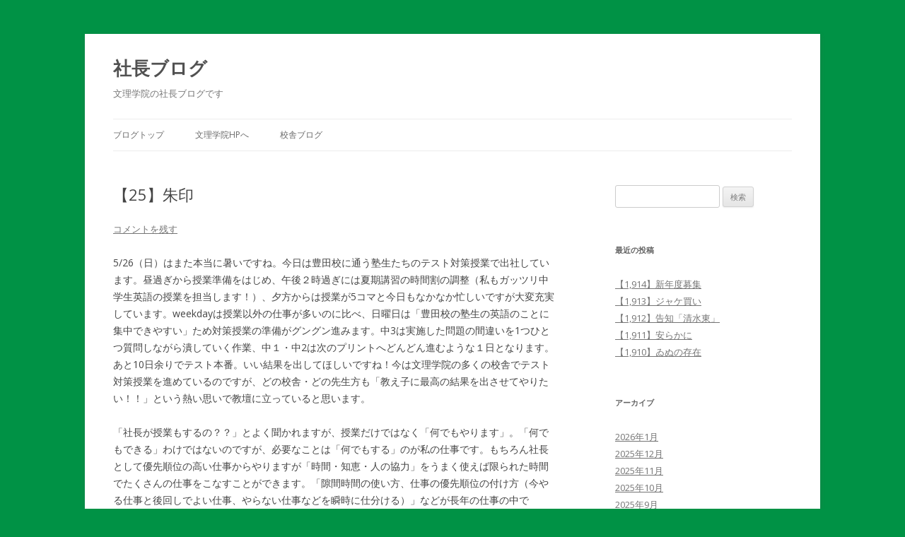

--- FILE ---
content_type: text/html; charset=UTF-8
request_url: https://www.bunrigakuin.com/bunriblog/?p=163
body_size: 44551
content:
<!DOCTYPE html>
<!--[if IE 7]>
<html class="ie ie7" lang="ja">
<![endif]-->
<!--[if IE 8]>
<html class="ie ie8" lang="ja">
<![endif]-->
<!--[if !(IE 7) & !(IE 8)]><!-->
<html lang="ja">
<!--<![endif]-->
<head>
<!-- Google Tag Manager -->
<script>(function(w,d,s,l,i){w[l]=w[l]||[];w[l].push({'gtm.start':
new Date().getTime(),event:'gtm.js'});var f=d.getElementsByTagName(s)[0],
j=d.createElement(s),dl=l!='dataLayer'?'&l='+l:'';j.async=true;j.src=
'https://www.googletagmanager.com/gtm.js?id='+i+dl;f.parentNode.insertBefore(j,f);
})(window,document,'script','dataLayer','GTM-PT5299RW');</script>
<!-- End Google Tag Manager -->
<meta charset="UTF-8" />
<meta name="viewport" content="width=device-width" />
<title>【25】朱印 | 社長ブログ</title>
<link rel="profile" href="http://gmpg.org/xfn/11" />
<link rel="pingback" href="https://www.bunrigakuin.com/bunriblog/xmlrpc.php">
<!--[if lt IE 9]>
<script src="https://www.bunrigakuin.com/bunriblog/wp-content/themes/twentytwelve/js/html5.js" type="text/javascript"></script>
<![endif]-->
<meta name='robots' content='max-image-preview:large' />
<link rel='dns-prefetch' href='//fonts.googleapis.com' />
<link href='https://fonts.gstatic.com' crossorigin rel='preconnect' />
<link rel="alternate" type="application/rss+xml" title="社長ブログ &raquo; フィード" href="https://www.bunrigakuin.com/bunriblog/?feed=rss2" />
<link rel="alternate" type="application/rss+xml" title="社長ブログ &raquo; コメントフィード" href="https://www.bunrigakuin.com/bunriblog/?feed=comments-rss2" />
<link rel="alternate" type="application/rss+xml" title="社長ブログ &raquo; 【25】朱印 のコメントのフィード" href="https://www.bunrigakuin.com/bunriblog/?feed=rss2&#038;p=163" />
<script type="text/javascript">
window._wpemojiSettings = {"baseUrl":"https:\/\/s.w.org\/images\/core\/emoji\/14.0.0\/72x72\/","ext":".png","svgUrl":"https:\/\/s.w.org\/images\/core\/emoji\/14.0.0\/svg\/","svgExt":".svg","source":{"concatemoji":"https:\/\/www.bunrigakuin.com\/bunriblog\/wp-includes\/js\/wp-emoji-release.min.js?ver=6.1.9"}};
/*! This file is auto-generated */
!function(e,a,t){var n,r,o,i=a.createElement("canvas"),p=i.getContext&&i.getContext("2d");function s(e,t){var a=String.fromCharCode,e=(p.clearRect(0,0,i.width,i.height),p.fillText(a.apply(this,e),0,0),i.toDataURL());return p.clearRect(0,0,i.width,i.height),p.fillText(a.apply(this,t),0,0),e===i.toDataURL()}function c(e){var t=a.createElement("script");t.src=e,t.defer=t.type="text/javascript",a.getElementsByTagName("head")[0].appendChild(t)}for(o=Array("flag","emoji"),t.supports={everything:!0,everythingExceptFlag:!0},r=0;r<o.length;r++)t.supports[o[r]]=function(e){if(p&&p.fillText)switch(p.textBaseline="top",p.font="600 32px Arial",e){case"flag":return s([127987,65039,8205,9895,65039],[127987,65039,8203,9895,65039])?!1:!s([55356,56826,55356,56819],[55356,56826,8203,55356,56819])&&!s([55356,57332,56128,56423,56128,56418,56128,56421,56128,56430,56128,56423,56128,56447],[55356,57332,8203,56128,56423,8203,56128,56418,8203,56128,56421,8203,56128,56430,8203,56128,56423,8203,56128,56447]);case"emoji":return!s([129777,127995,8205,129778,127999],[129777,127995,8203,129778,127999])}return!1}(o[r]),t.supports.everything=t.supports.everything&&t.supports[o[r]],"flag"!==o[r]&&(t.supports.everythingExceptFlag=t.supports.everythingExceptFlag&&t.supports[o[r]]);t.supports.everythingExceptFlag=t.supports.everythingExceptFlag&&!t.supports.flag,t.DOMReady=!1,t.readyCallback=function(){t.DOMReady=!0},t.supports.everything||(n=function(){t.readyCallback()},a.addEventListener?(a.addEventListener("DOMContentLoaded",n,!1),e.addEventListener("load",n,!1)):(e.attachEvent("onload",n),a.attachEvent("onreadystatechange",function(){"complete"===a.readyState&&t.readyCallback()})),(e=t.source||{}).concatemoji?c(e.concatemoji):e.wpemoji&&e.twemoji&&(c(e.twemoji),c(e.wpemoji)))}(window,document,window._wpemojiSettings);
</script>
<style type="text/css">
img.wp-smiley,
img.emoji {
	display: inline !important;
	border: none !important;
	box-shadow: none !important;
	height: 1em !important;
	width: 1em !important;
	margin: 0 0.07em !important;
	vertical-align: -0.1em !important;
	background: none !important;
	padding: 0 !important;
}
</style>
	<link rel='stylesheet' id='wp-block-library-css' href='https://www.bunrigakuin.com/bunriblog/wp-includes/css/dist/block-library/style.min.css?ver=6.1.9' type='text/css' media='all' />
<style id='wp-block-library-theme-inline-css' type='text/css'>
.wp-block-audio figcaption{color:#555;font-size:13px;text-align:center}.is-dark-theme .wp-block-audio figcaption{color:hsla(0,0%,100%,.65)}.wp-block-audio{margin:0 0 1em}.wp-block-code{border:1px solid #ccc;border-radius:4px;font-family:Menlo,Consolas,monaco,monospace;padding:.8em 1em}.wp-block-embed figcaption{color:#555;font-size:13px;text-align:center}.is-dark-theme .wp-block-embed figcaption{color:hsla(0,0%,100%,.65)}.wp-block-embed{margin:0 0 1em}.blocks-gallery-caption{color:#555;font-size:13px;text-align:center}.is-dark-theme .blocks-gallery-caption{color:hsla(0,0%,100%,.65)}.wp-block-image figcaption{color:#555;font-size:13px;text-align:center}.is-dark-theme .wp-block-image figcaption{color:hsla(0,0%,100%,.65)}.wp-block-image{margin:0 0 1em}.wp-block-pullquote{border-top:4px solid;border-bottom:4px solid;margin-bottom:1.75em;color:currentColor}.wp-block-pullquote__citation,.wp-block-pullquote cite,.wp-block-pullquote footer{color:currentColor;text-transform:uppercase;font-size:.8125em;font-style:normal}.wp-block-quote{border-left:.25em solid;margin:0 0 1.75em;padding-left:1em}.wp-block-quote cite,.wp-block-quote footer{color:currentColor;font-size:.8125em;position:relative;font-style:normal}.wp-block-quote.has-text-align-right{border-left:none;border-right:.25em solid;padding-left:0;padding-right:1em}.wp-block-quote.has-text-align-center{border:none;padding-left:0}.wp-block-quote.is-large,.wp-block-quote.is-style-large,.wp-block-quote.is-style-plain{border:none}.wp-block-search .wp-block-search__label{font-weight:700}.wp-block-search__button{border:1px solid #ccc;padding:.375em .625em}:where(.wp-block-group.has-background){padding:1.25em 2.375em}.wp-block-separator.has-css-opacity{opacity:.4}.wp-block-separator{border:none;border-bottom:2px solid;margin-left:auto;margin-right:auto}.wp-block-separator.has-alpha-channel-opacity{opacity:1}.wp-block-separator:not(.is-style-wide):not(.is-style-dots){width:100px}.wp-block-separator.has-background:not(.is-style-dots){border-bottom:none;height:1px}.wp-block-separator.has-background:not(.is-style-wide):not(.is-style-dots){height:2px}.wp-block-table{margin:"0 0 1em 0"}.wp-block-table thead{border-bottom:3px solid}.wp-block-table tfoot{border-top:3px solid}.wp-block-table td,.wp-block-table th{word-break:normal}.wp-block-table figcaption{color:#555;font-size:13px;text-align:center}.is-dark-theme .wp-block-table figcaption{color:hsla(0,0%,100%,.65)}.wp-block-video figcaption{color:#555;font-size:13px;text-align:center}.is-dark-theme .wp-block-video figcaption{color:hsla(0,0%,100%,.65)}.wp-block-video{margin:0 0 1em}.wp-block-template-part.has-background{padding:1.25em 2.375em;margin-top:0;margin-bottom:0}
</style>
<link rel='stylesheet' id='classic-theme-styles-css' href='https://www.bunrigakuin.com/bunriblog/wp-includes/css/classic-themes.min.css?ver=1' type='text/css' media='all' />
<style id='global-styles-inline-css' type='text/css'>
body{--wp--preset--color--black: #000000;--wp--preset--color--cyan-bluish-gray: #abb8c3;--wp--preset--color--white: #fff;--wp--preset--color--pale-pink: #f78da7;--wp--preset--color--vivid-red: #cf2e2e;--wp--preset--color--luminous-vivid-orange: #ff6900;--wp--preset--color--luminous-vivid-amber: #fcb900;--wp--preset--color--light-green-cyan: #7bdcb5;--wp--preset--color--vivid-green-cyan: #00d084;--wp--preset--color--pale-cyan-blue: #8ed1fc;--wp--preset--color--vivid-cyan-blue: #0693e3;--wp--preset--color--vivid-purple: #9b51e0;--wp--preset--color--blue: #21759b;--wp--preset--color--dark-gray: #444;--wp--preset--color--medium-gray: #9f9f9f;--wp--preset--color--light-gray: #e6e6e6;--wp--preset--gradient--vivid-cyan-blue-to-vivid-purple: linear-gradient(135deg,rgba(6,147,227,1) 0%,rgb(155,81,224) 100%);--wp--preset--gradient--light-green-cyan-to-vivid-green-cyan: linear-gradient(135deg,rgb(122,220,180) 0%,rgb(0,208,130) 100%);--wp--preset--gradient--luminous-vivid-amber-to-luminous-vivid-orange: linear-gradient(135deg,rgba(252,185,0,1) 0%,rgba(255,105,0,1) 100%);--wp--preset--gradient--luminous-vivid-orange-to-vivid-red: linear-gradient(135deg,rgba(255,105,0,1) 0%,rgb(207,46,46) 100%);--wp--preset--gradient--very-light-gray-to-cyan-bluish-gray: linear-gradient(135deg,rgb(238,238,238) 0%,rgb(169,184,195) 100%);--wp--preset--gradient--cool-to-warm-spectrum: linear-gradient(135deg,rgb(74,234,220) 0%,rgb(151,120,209) 20%,rgb(207,42,186) 40%,rgb(238,44,130) 60%,rgb(251,105,98) 80%,rgb(254,248,76) 100%);--wp--preset--gradient--blush-light-purple: linear-gradient(135deg,rgb(255,206,236) 0%,rgb(152,150,240) 100%);--wp--preset--gradient--blush-bordeaux: linear-gradient(135deg,rgb(254,205,165) 0%,rgb(254,45,45) 50%,rgb(107,0,62) 100%);--wp--preset--gradient--luminous-dusk: linear-gradient(135deg,rgb(255,203,112) 0%,rgb(199,81,192) 50%,rgb(65,88,208) 100%);--wp--preset--gradient--pale-ocean: linear-gradient(135deg,rgb(255,245,203) 0%,rgb(182,227,212) 50%,rgb(51,167,181) 100%);--wp--preset--gradient--electric-grass: linear-gradient(135deg,rgb(202,248,128) 0%,rgb(113,206,126) 100%);--wp--preset--gradient--midnight: linear-gradient(135deg,rgb(2,3,129) 0%,rgb(40,116,252) 100%);--wp--preset--duotone--dark-grayscale: url('#wp-duotone-dark-grayscale');--wp--preset--duotone--grayscale: url('#wp-duotone-grayscale');--wp--preset--duotone--purple-yellow: url('#wp-duotone-purple-yellow');--wp--preset--duotone--blue-red: url('#wp-duotone-blue-red');--wp--preset--duotone--midnight: url('#wp-duotone-midnight');--wp--preset--duotone--magenta-yellow: url('#wp-duotone-magenta-yellow');--wp--preset--duotone--purple-green: url('#wp-duotone-purple-green');--wp--preset--duotone--blue-orange: url('#wp-duotone-blue-orange');--wp--preset--font-size--small: 13px;--wp--preset--font-size--medium: 20px;--wp--preset--font-size--large: 36px;--wp--preset--font-size--x-large: 42px;--wp--preset--spacing--20: 0.44rem;--wp--preset--spacing--30: 0.67rem;--wp--preset--spacing--40: 1rem;--wp--preset--spacing--50: 1.5rem;--wp--preset--spacing--60: 2.25rem;--wp--preset--spacing--70: 3.38rem;--wp--preset--spacing--80: 5.06rem;}:where(.is-layout-flex){gap: 0.5em;}body .is-layout-flow > .alignleft{float: left;margin-inline-start: 0;margin-inline-end: 2em;}body .is-layout-flow > .alignright{float: right;margin-inline-start: 2em;margin-inline-end: 0;}body .is-layout-flow > .aligncenter{margin-left: auto !important;margin-right: auto !important;}body .is-layout-constrained > .alignleft{float: left;margin-inline-start: 0;margin-inline-end: 2em;}body .is-layout-constrained > .alignright{float: right;margin-inline-start: 2em;margin-inline-end: 0;}body .is-layout-constrained > .aligncenter{margin-left: auto !important;margin-right: auto !important;}body .is-layout-constrained > :where(:not(.alignleft):not(.alignright):not(.alignfull)){max-width: var(--wp--style--global--content-size);margin-left: auto !important;margin-right: auto !important;}body .is-layout-constrained > .alignwide{max-width: var(--wp--style--global--wide-size);}body .is-layout-flex{display: flex;}body .is-layout-flex{flex-wrap: wrap;align-items: center;}body .is-layout-flex > *{margin: 0;}:where(.wp-block-columns.is-layout-flex){gap: 2em;}.has-black-color{color: var(--wp--preset--color--black) !important;}.has-cyan-bluish-gray-color{color: var(--wp--preset--color--cyan-bluish-gray) !important;}.has-white-color{color: var(--wp--preset--color--white) !important;}.has-pale-pink-color{color: var(--wp--preset--color--pale-pink) !important;}.has-vivid-red-color{color: var(--wp--preset--color--vivid-red) !important;}.has-luminous-vivid-orange-color{color: var(--wp--preset--color--luminous-vivid-orange) !important;}.has-luminous-vivid-amber-color{color: var(--wp--preset--color--luminous-vivid-amber) !important;}.has-light-green-cyan-color{color: var(--wp--preset--color--light-green-cyan) !important;}.has-vivid-green-cyan-color{color: var(--wp--preset--color--vivid-green-cyan) !important;}.has-pale-cyan-blue-color{color: var(--wp--preset--color--pale-cyan-blue) !important;}.has-vivid-cyan-blue-color{color: var(--wp--preset--color--vivid-cyan-blue) !important;}.has-vivid-purple-color{color: var(--wp--preset--color--vivid-purple) !important;}.has-black-background-color{background-color: var(--wp--preset--color--black) !important;}.has-cyan-bluish-gray-background-color{background-color: var(--wp--preset--color--cyan-bluish-gray) !important;}.has-white-background-color{background-color: var(--wp--preset--color--white) !important;}.has-pale-pink-background-color{background-color: var(--wp--preset--color--pale-pink) !important;}.has-vivid-red-background-color{background-color: var(--wp--preset--color--vivid-red) !important;}.has-luminous-vivid-orange-background-color{background-color: var(--wp--preset--color--luminous-vivid-orange) !important;}.has-luminous-vivid-amber-background-color{background-color: var(--wp--preset--color--luminous-vivid-amber) !important;}.has-light-green-cyan-background-color{background-color: var(--wp--preset--color--light-green-cyan) !important;}.has-vivid-green-cyan-background-color{background-color: var(--wp--preset--color--vivid-green-cyan) !important;}.has-pale-cyan-blue-background-color{background-color: var(--wp--preset--color--pale-cyan-blue) !important;}.has-vivid-cyan-blue-background-color{background-color: var(--wp--preset--color--vivid-cyan-blue) !important;}.has-vivid-purple-background-color{background-color: var(--wp--preset--color--vivid-purple) !important;}.has-black-border-color{border-color: var(--wp--preset--color--black) !important;}.has-cyan-bluish-gray-border-color{border-color: var(--wp--preset--color--cyan-bluish-gray) !important;}.has-white-border-color{border-color: var(--wp--preset--color--white) !important;}.has-pale-pink-border-color{border-color: var(--wp--preset--color--pale-pink) !important;}.has-vivid-red-border-color{border-color: var(--wp--preset--color--vivid-red) !important;}.has-luminous-vivid-orange-border-color{border-color: var(--wp--preset--color--luminous-vivid-orange) !important;}.has-luminous-vivid-amber-border-color{border-color: var(--wp--preset--color--luminous-vivid-amber) !important;}.has-light-green-cyan-border-color{border-color: var(--wp--preset--color--light-green-cyan) !important;}.has-vivid-green-cyan-border-color{border-color: var(--wp--preset--color--vivid-green-cyan) !important;}.has-pale-cyan-blue-border-color{border-color: var(--wp--preset--color--pale-cyan-blue) !important;}.has-vivid-cyan-blue-border-color{border-color: var(--wp--preset--color--vivid-cyan-blue) !important;}.has-vivid-purple-border-color{border-color: var(--wp--preset--color--vivid-purple) !important;}.has-vivid-cyan-blue-to-vivid-purple-gradient-background{background: var(--wp--preset--gradient--vivid-cyan-blue-to-vivid-purple) !important;}.has-light-green-cyan-to-vivid-green-cyan-gradient-background{background: var(--wp--preset--gradient--light-green-cyan-to-vivid-green-cyan) !important;}.has-luminous-vivid-amber-to-luminous-vivid-orange-gradient-background{background: var(--wp--preset--gradient--luminous-vivid-amber-to-luminous-vivid-orange) !important;}.has-luminous-vivid-orange-to-vivid-red-gradient-background{background: var(--wp--preset--gradient--luminous-vivid-orange-to-vivid-red) !important;}.has-very-light-gray-to-cyan-bluish-gray-gradient-background{background: var(--wp--preset--gradient--very-light-gray-to-cyan-bluish-gray) !important;}.has-cool-to-warm-spectrum-gradient-background{background: var(--wp--preset--gradient--cool-to-warm-spectrum) !important;}.has-blush-light-purple-gradient-background{background: var(--wp--preset--gradient--blush-light-purple) !important;}.has-blush-bordeaux-gradient-background{background: var(--wp--preset--gradient--blush-bordeaux) !important;}.has-luminous-dusk-gradient-background{background: var(--wp--preset--gradient--luminous-dusk) !important;}.has-pale-ocean-gradient-background{background: var(--wp--preset--gradient--pale-ocean) !important;}.has-electric-grass-gradient-background{background: var(--wp--preset--gradient--electric-grass) !important;}.has-midnight-gradient-background{background: var(--wp--preset--gradient--midnight) !important;}.has-small-font-size{font-size: var(--wp--preset--font-size--small) !important;}.has-medium-font-size{font-size: var(--wp--preset--font-size--medium) !important;}.has-large-font-size{font-size: var(--wp--preset--font-size--large) !important;}.has-x-large-font-size{font-size: var(--wp--preset--font-size--x-large) !important;}
.wp-block-navigation a:where(:not(.wp-element-button)){color: inherit;}
:where(.wp-block-columns.is-layout-flex){gap: 2em;}
.wp-block-pullquote{font-size: 1.5em;line-height: 1.6;}
</style>
<link rel='stylesheet' id='parent-style-css' href='https://www.bunrigakuin.com/bunriblog/wp-content/themes/twentytwelve/style.css?ver=6.1.9' type='text/css' media='all' />
<link rel='stylesheet' id='child-style-css' href='https://www.bunrigakuin.com/bunriblog/wp-content/themes/bunriblog/style.css?ver=6.1.9' type='text/css' media='all' />
<link rel='stylesheet' id='twentytwelve-fonts-css' href='https://fonts.googleapis.com/css?family=Open+Sans:400italic,700italic,400,700&#038;subset=latin,latin-ext' type='text/css' media='all' />
<link rel='stylesheet' id='twentytwelve-style-css' href='https://www.bunrigakuin.com/bunriblog/wp-content/themes/bunriblog/style.css?ver=6.1.9' type='text/css' media='all' />
<link rel='stylesheet' id='twentytwelve-block-style-css' href='https://www.bunrigakuin.com/bunriblog/wp-content/themes/twentytwelve/css/blocks.css?ver=20181230' type='text/css' media='all' />
<!--[if lt IE 9]>
<link rel='stylesheet' id='twentytwelve-ie-css' href='https://www.bunrigakuin.com/bunriblog/wp-content/themes/twentytwelve/css/ie.css?ver=20121010' type='text/css' media='all' />
<![endif]-->
<script type='text/javascript' src='https://www.bunrigakuin.com/bunriblog/wp-includes/js/jquery/jquery.min.js?ver=3.6.1' id='jquery-core-js'></script>
<script type='text/javascript' src='https://www.bunrigakuin.com/bunriblog/wp-includes/js/jquery/jquery-migrate.min.js?ver=3.3.2' id='jquery-migrate-js'></script>
<link rel="https://api.w.org/" href="https://www.bunrigakuin.com/bunriblog/index.php?rest_route=/" /><link rel="alternate" type="application/json" href="https://www.bunrigakuin.com/bunriblog/index.php?rest_route=/wp/v2/posts/163" /><link rel="EditURI" type="application/rsd+xml" title="RSD" href="https://www.bunrigakuin.com/bunriblog/xmlrpc.php?rsd" />
<link rel="wlwmanifest" type="application/wlwmanifest+xml" href="https://www.bunrigakuin.com/bunriblog/wp-includes/wlwmanifest.xml" />
<meta name="generator" content="WordPress 6.1.9" />
<link rel="canonical" href="https://www.bunrigakuin.com/bunriblog/?p=163" />
<link rel='shortlink' href='https://www.bunrigakuin.com/bunriblog/?p=163' />
<link rel="alternate" type="application/json+oembed" href="https://www.bunrigakuin.com/bunriblog/index.php?rest_route=%2Foembed%2F1.0%2Fembed&#038;url=https%3A%2F%2Fwww.bunrigakuin.com%2Fbunriblog%2F%3Fp%3D163" />
<link rel="alternate" type="text/xml+oembed" href="https://www.bunrigakuin.com/bunriblog/index.php?rest_route=%2Foembed%2F1.0%2Fembed&#038;url=https%3A%2F%2Fwww.bunrigakuin.com%2Fbunriblog%2F%3Fp%3D163&#038;format=xml" />
<style type="text/css" id="custom-background-css">
body.custom-background { background-color: #009245; }
</style>
	</head>

<body class="post-template-default single single-post postid-163 single-format-standard custom-background wp-embed-responsive custom-font-enabled single-author">
<!-- Google Tag Manager (noscript) -->
<noscript><iframe src="https://www.googletagmanager.com/ns.html?id=GTM-PT5299RW"
height="0" width="0" style="display:none;visibility:hidden"></iframe></noscript>
<!-- End Google Tag Manager (noscript) -->
<div id="page" class="hfeed site">
	<header id="masthead" class="site-header" role="banner">
		<hgroup>
			<h1 class="site-title"><a href="https://www.bunrigakuin.com/bunriblog/" title="社長ブログ" rel="home">社長ブログ</a></h1>
			<h2 class="site-description">文理学院の社長ブログです</h2>
		</hgroup>

		<nav id="site-navigation" class="main-navigation" role="navigation">
			<button class="menu-toggle">メニュー</button>
			<a class="assistive-text" href="#content" title="コンテンツへスキップ">コンテンツへスキップ</a>
			<div class="menu-menu-1-container"><ul id="menu-menu-1" class="nav-menu"><li id="menu-item-6" class="menu-item menu-item-type-custom menu-item-object-custom menu-item-6"><a href="http://bunrigakuin2022.in.arena.ne.jp/bunriblog/">ブログトップ</a></li>
<li id="menu-item-8" class="menu-item menu-item-type-custom menu-item-object-custom menu-item-8"><a href="https://www.bunrigakuin.com/">文理学院HPへ</a></li>
<li id="menu-item-9" class="menu-item menu-item-type-custom menu-item-object-custom menu-item-9"><a href="https://www.bunrigakuin.com/blog/">校舎ブログ</a></li>
</ul></div>		</nav><!-- #site-navigation -->

			</header><!-- #masthead -->

	<div id="main" class="wrapper">

	<div id="primary" class="site-content">
		<div id="content" role="main">

			
				
	<article id="post-163" class="post-163 post type-post status-publish format-standard hentry category-blog">
				<header class="entry-header">
			
						<h1 class="entry-title">【25】朱印</h1>
										<div class="comments-link">
					<a href="https://www.bunrigakuin.com/bunriblog/?p=163#respond"><span class="leave-reply">コメントを残す</span></a>				</div><!-- .comments-link -->
					</header><!-- .entry-header -->

				<div class="entry-content">
			
<p>5/26（日）はまた本当に暑いですね。今日は豊田校に通う塾生たちのテスト対策授業で出社しています。昼過ぎから授業準備をはじめ、午後２時過ぎには夏期講習の時間割の調整（私もガッツリ中学生英語の授業を担当します！）、夕方からは授業が5コマと今日もなかなか忙しいですが大変充実しています。weekdayは授業以外の仕事が多いのに比べ、日曜日は「豊田校の塾生の英語のことに集中できやすい」ため対策授業の準備がグングン進みます。中3は実施した問題の間違いを1つひとつ質問しながら潰していく作業、中１・中2は次のプリントへどんどん進むような１日となります。あと10日余りでテスト本番。いい結果を出してほしいですね！今は文理学院の多くの校舎でテスト対策授業を進めているのですが、どの校舎・どの先生方も「教え子に最高の結果を出させてやりたい！！」という熱い思いで教壇に立っていると思います。</p>



<p>「社長が授業もするの？？」とよく聞かれますが、授業だけではなく「何でもやります」。「何でもできる」わけではないのですが、必要なことは「何でもする」のが私の仕事です。もちろん社長として優先順位の高い仕事からやりますが「時間・知恵・人の協力」をうまく使えば限られた時間でたくさんの仕事をこなすことができます。「隙間時間の使い方、仕事の優先順位の付け方（今やる仕事と後回しでよい仕事、やらない仕事などを瞬時に仕分ける）」などが長年の仕事の中で「癖」としてついているのだと思います。ただし、難しい仕事や重要度の高い仕事は時間をかけて毎日考えながら、考えながら、考え、考え……いわゆる「お！降臨！！」（笑）となったときに一気に片付けるものもあります。みなさんもそんなことありますよね（笑）。実際、3つほど重い仕事を抱えており4月から毎日頭から離れることはありません。もちろん文理学院を更によい方向へ向かわせるお仕事ですが、今のところ「降臨いたしません」ので考え続けます。</p>



<p>&#x1f98a;&#x1f98a;&#x1f98a;&#x1f468;&#x1f469;&#x1f436;&#x1f436;</p>



<p>昨日はお休みをいただいて長野県上田市の上田城址と眞田（真田）神社へ。静岡から新東名,国道136号,中央道などを使うと片道280km,3時間程度で行くことができます。朝起きてふと「あっ、眞田神社行ってみよ」と思いつい行ってみたのですが、まぁ本当にいい場所でした。散策するのにはもってこいの場所ですし多大なご利益を得ることもできましたし、いい休日となりました。</p>



<ul class="is-layout-flex wp-block-gallery-1 wp-block-gallery columns-3 is-cropped"><li class="blocks-gallery-item"><figure><img decoding="async" width="1024" height="576" src="https://www.bunrigakuin.com/bunriblog/wp-content/uploads/2019/05/KIMG0561-1024x576.jpg" alt="" data-id="164" data-link="https://www.bunrigakuin.com/bunriblog/?attachment_id=164" class="wp-image-164" srcset="https://www.bunrigakuin.com/bunriblog/wp-content/uploads/2019/05/KIMG0561-1024x576.jpg 1024w, https://www.bunrigakuin.com/bunriblog/wp-content/uploads/2019/05/KIMG0561-300x169.jpg 300w, https://www.bunrigakuin.com/bunriblog/wp-content/uploads/2019/05/KIMG0561-768x432.jpg 768w, https://www.bunrigakuin.com/bunriblog/wp-content/uploads/2019/05/KIMG0561-624x351.jpg 624w, https://www.bunrigakuin.com/bunriblog/wp-content/uploads/2019/05/KIMG0561.jpg 1746w" sizes="(max-width: 1024px) 100vw, 1024px" /></figure></li><li class="blocks-gallery-item"><figure><img decoding="async" loading="lazy" width="869" height="489" src="https://www.bunrigakuin.com/bunriblog/wp-content/uploads/2019/05/KIMG0568.jpg" alt="" data-id="165" data-link="https://www.bunrigakuin.com/bunriblog/?attachment_id=165" class="wp-image-165" srcset="https://www.bunrigakuin.com/bunriblog/wp-content/uploads/2019/05/KIMG0568.jpg 869w, https://www.bunrigakuin.com/bunriblog/wp-content/uploads/2019/05/KIMG0568-300x169.jpg 300w, https://www.bunrigakuin.com/bunriblog/wp-content/uploads/2019/05/KIMG0568-768x432.jpg 768w, https://www.bunrigakuin.com/bunriblog/wp-content/uploads/2019/05/KIMG0568-624x351.jpg 624w" sizes="(max-width: 869px) 100vw, 869px" /></figure></li><li class="blocks-gallery-item"><figure><img decoding="async" loading="lazy" width="1024" height="576" src="https://www.bunrigakuin.com/bunriblog/wp-content/uploads/2019/05/KIMG0582-1024x576.jpg" alt="" data-id="166" data-link="https://www.bunrigakuin.com/bunriblog/?attachment_id=166" class="wp-image-166" srcset="https://www.bunrigakuin.com/bunriblog/wp-content/uploads/2019/05/KIMG0582-1024x576.jpg 1024w, https://www.bunrigakuin.com/bunriblog/wp-content/uploads/2019/05/KIMG0582-300x169.jpg 300w, https://www.bunrigakuin.com/bunriblog/wp-content/uploads/2019/05/KIMG0582-768x432.jpg 768w, https://www.bunrigakuin.com/bunriblog/wp-content/uploads/2019/05/KIMG0582-624x351.jpg 624w, https://www.bunrigakuin.com/bunriblog/wp-content/uploads/2019/05/KIMG0582.jpg 1778w" sizes="(max-width: 1024px) 100vw, 1024px" /></figure></li><li class="blocks-gallery-item"><figure><img decoding="async" loading="lazy" width="1024" height="576" src="https://www.bunrigakuin.com/bunriblog/wp-content/uploads/2019/05/KIMG0584-1024x576.jpg" alt="" data-id="167" data-link="https://www.bunrigakuin.com/bunriblog/?attachment_id=167" class="wp-image-167" srcset="https://www.bunrigakuin.com/bunriblog/wp-content/uploads/2019/05/KIMG0584-1024x576.jpg 1024w, https://www.bunrigakuin.com/bunriblog/wp-content/uploads/2019/05/KIMG0584-300x169.jpg 300w, https://www.bunrigakuin.com/bunriblog/wp-content/uploads/2019/05/KIMG0584-768x432.jpg 768w, https://www.bunrigakuin.com/bunriblog/wp-content/uploads/2019/05/KIMG0584-624x351.jpg 624w, https://www.bunrigakuin.com/bunriblog/wp-content/uploads/2019/05/KIMG0584.jpg 1788w" sizes="(max-width: 1024px) 100vw, 1024px" /></figure></li><li class="blocks-gallery-item"><figure><img decoding="async" loading="lazy" width="576" height="1024" src="https://www.bunrigakuin.com/bunriblog/wp-content/uploads/2019/05/KIMG0564-576x1024.jpg" alt="" data-id="168" data-link="https://www.bunrigakuin.com/bunriblog/?attachment_id=168" class="wp-image-168" srcset="https://www.bunrigakuin.com/bunriblog/wp-content/uploads/2019/05/KIMG0564-576x1024.jpg 576w, https://www.bunrigakuin.com/bunriblog/wp-content/uploads/2019/05/KIMG0564-169x300.jpg 169w, https://www.bunrigakuin.com/bunriblog/wp-content/uploads/2019/05/KIMG0564-768x1366.jpg 768w, https://www.bunrigakuin.com/bunriblog/wp-content/uploads/2019/05/KIMG0564-624x1110.jpg 624w, https://www.bunrigakuin.com/bunriblog/wp-content/uploads/2019/05/KIMG0564.jpg 980w" sizes="(max-width: 576px) 100vw, 576px" /></figure></li></ul>



<p>多くの神社へお参りしますが、今、流行りの御朱印集めや、絵馬を奉納することはほとんどありません。（今回は文理に通う塾生が希望の進路に進めるよう絵馬を奉納しました）御朱印といえば令和元日の騒動に端を発して今も色々と問題がありますね。ある神社の宮司さんが「お参りするでもなく、ただただ御朱印を集めているような人たちも少なくない」と嘆いておりましたが、本当にそう感じます。スタンプラリーや単なるコレクションとしか思っていないのでは？？神社でもらえる御朱印は明治時代に広まったようですが、もともとは四国八十八箇所などの巡礼の際、信者が写経と引き換えにもらうものが御朱印で「納経印」とも呼ばれています。「現地にちゃんと行きお参りしました」という証であるはずの御朱印も、メルカリなどのサイトで取引されることを聞くと呆れてしまいます、売る側にも買う側にも。「民度」の問題か……。</p>



<p style="color:#0300a3" class="has-text-color has-medium-font-size"><strong>５月も終わりに近いですね。2019年もあと７ヶ月。本当に月日が経つのは早いものです。少々気が早いですが「悔いなき１年を！」と周囲の方にも、自分自身にもエールを送りたいですね。さぁ、はりきって進んでいきましょう！！</strong></p>
					</div><!-- .entry-content -->
		
		<footer class="entry-meta">
			カテゴリー: <a href="https://www.bunrigakuin.com/bunriblog/?cat=2" rel="category">社長ブログ</a> | 投稿日: <a href="https://www.bunrigakuin.com/bunriblog/?p=163" title="4:51 PM" rel="bookmark"><time class="entry-date" datetime="2019-05-26T16:51:49+09:00">2019年5月26日</time></a> | <span class="by-author">投稿者: <span class="author vcard"><a class="url fn n" href="https://www.bunrigakuin.com/bunriblog/?author=2" title="文理学院小倉 の投稿をすべて表示" rel="author">文理学院小倉</a></span></span>								</footer><!-- .entry-meta -->
	</article><!-- #post -->

				<nav class="nav-single">
					<h3 class="assistive-text">投稿ナビゲーション</h3>
					<span class="nav-previous"><a href="https://www.bunrigakuin.com/bunriblog/?p=158" rel="prev"><span class="meta-nav">&larr;</span> 【24】根底</a></span>
					<span class="nav-next"><a href="https://www.bunrigakuin.com/bunriblog/?p=171" rel="next">【26】良縁 <span class="meta-nav">&rarr;</span></a></span>
				</nav><!-- .nav-single -->

				
<div id="comments" class="comments-area">

	
	
		<div id="respond" class="comment-respond">
		<h3 id="reply-title" class="comment-reply-title">コメントを残す <small><a rel="nofollow" id="cancel-comment-reply-link" href="/bunriblog/?p=163#respond" style="display:none;">コメントをキャンセル</a></small></h3><form action="https://www.bunrigakuin.com/bunriblog/wp-comments-post.php" method="post" id="commentform" class="comment-form"><p class="comment-notes"><span id="email-notes">メールアドレスが公開されることはありません。</span> <span class="required-field-message"><span class="required">※</span> が付いている欄は必須項目です</span></p><p class="comment-form-comment"><label for="comment">コメント <span class="required">※</span></label> <textarea id="comment" name="comment" cols="45" rows="8" maxlength="65525" required="required"></textarea></p><p class="comment-form-author"><label for="author">名前 <span class="required">※</span></label> <input id="author" name="author" type="text" value="" size="30" maxlength="245" autocomplete="name" required="required" /></p>
<p class="comment-form-email"><label for="email">メール <span class="required">※</span></label> <input id="email" name="email" type="text" value="" size="30" maxlength="100" aria-describedby="email-notes" autocomplete="email" required="required" /></p>
<p class="comment-form-url"><label for="url">サイト</label> <input id="url" name="url" type="text" value="" size="30" maxlength="200" autocomplete="url" /></p>
<p class="comment-form-cookies-consent"><input id="wp-comment-cookies-consent" name="wp-comment-cookies-consent" type="checkbox" value="yes" /> <label for="wp-comment-cookies-consent">次回のコメントで使用するためブラウザーに自分の名前、メールアドレス、サイトを保存する。</label></p>
<p><img src="https://www.bunrigakuin.com/bunriblog/wp-content/plugins/siteguard/really-simple-captcha/tmp/1065566626.png" alt="CAPTCHA"></p><p><label for="siteguard_captcha">上に表示された文字を入力してください。</label><br /><input type="text" name="siteguard_captcha" id="siteguard_captcha" class="input" value="" size="10" aria-required="true" /><input type="hidden" name="siteguard_captcha_prefix" id="siteguard_captcha_prefix" value="1065566626" /></p><p class="form-submit"><input name="submit" type="submit" id="submit" class="submit" value="コメントを送信" /> <input type='hidden' name='comment_post_ID' value='163' id='comment_post_ID' />
<input type='hidden' name='comment_parent' id='comment_parent' value='0' />
</p></form>	</div><!-- #respond -->
	
</div><!-- #comments .comments-area -->

			
		</div><!-- #content -->
	</div><!-- #primary -->


			<div id="secondary" class="widget-area" role="complementary">
			<aside id="search-2" class="widget widget_search"><form role="search" method="get" id="searchform" class="searchform" action="https://www.bunrigakuin.com/bunriblog/">
				<div>
					<label class="screen-reader-text" for="s">検索:</label>
					<input type="text" value="" name="s" id="s" />
					<input type="submit" id="searchsubmit" value="検索" />
				</div>
			</form></aside>
		<aside id="recent-posts-2" class="widget widget_recent_entries">
		<h3 class="widget-title">最近の投稿</h3>
		<ul>
											<li>
					<a href="https://www.bunrigakuin.com/bunriblog/?p=14513">【1,914】新年度募集</a>
									</li>
											<li>
					<a href="https://www.bunrigakuin.com/bunriblog/?p=14511">【1,913】ジャケ買い</a>
									</li>
											<li>
					<a href="https://www.bunrigakuin.com/bunriblog/?p=14508">【1,912】告知「清水東」</a>
									</li>
											<li>
					<a href="https://www.bunrigakuin.com/bunriblog/?p=14506">【1,911】安らかに</a>
									</li>
											<li>
					<a href="https://www.bunrigakuin.com/bunriblog/?p=14504">【1,910】ゐぬの存在</a>
									</li>
					</ul>

		</aside><aside id="archives-2" class="widget widget_archive"><h3 class="widget-title">アーカイブ</h3>
			<ul>
					<li><a href='https://www.bunrigakuin.com/bunriblog/?m=202601'>2026年1月</a></li>
	<li><a href='https://www.bunrigakuin.com/bunriblog/?m=202512'>2025年12月</a></li>
	<li><a href='https://www.bunrigakuin.com/bunriblog/?m=202511'>2025年11月</a></li>
	<li><a href='https://www.bunrigakuin.com/bunriblog/?m=202510'>2025年10月</a></li>
	<li><a href='https://www.bunrigakuin.com/bunriblog/?m=202509'>2025年9月</a></li>
	<li><a href='https://www.bunrigakuin.com/bunriblog/?m=202508'>2025年8月</a></li>
	<li><a href='https://www.bunrigakuin.com/bunriblog/?m=202507'>2025年7月</a></li>
	<li><a href='https://www.bunrigakuin.com/bunriblog/?m=202506'>2025年6月</a></li>
	<li><a href='https://www.bunrigakuin.com/bunriblog/?m=202505'>2025年5月</a></li>
	<li><a href='https://www.bunrigakuin.com/bunriblog/?m=202504'>2025年4月</a></li>
	<li><a href='https://www.bunrigakuin.com/bunriblog/?m=202503'>2025年3月</a></li>
	<li><a href='https://www.bunrigakuin.com/bunriblog/?m=202502'>2025年2月</a></li>
	<li><a href='https://www.bunrigakuin.com/bunriblog/?m=202501'>2025年1月</a></li>
	<li><a href='https://www.bunrigakuin.com/bunriblog/?m=202412'>2024年12月</a></li>
	<li><a href='https://www.bunrigakuin.com/bunriblog/?m=202411'>2024年11月</a></li>
	<li><a href='https://www.bunrigakuin.com/bunriblog/?m=202410'>2024年10月</a></li>
	<li><a href='https://www.bunrigakuin.com/bunriblog/?m=202409'>2024年9月</a></li>
	<li><a href='https://www.bunrigakuin.com/bunriblog/?m=202408'>2024年8月</a></li>
	<li><a href='https://www.bunrigakuin.com/bunriblog/?m=202407'>2024年7月</a></li>
	<li><a href='https://www.bunrigakuin.com/bunriblog/?m=202406'>2024年6月</a></li>
	<li><a href='https://www.bunrigakuin.com/bunriblog/?m=202405'>2024年5月</a></li>
	<li><a href='https://www.bunrigakuin.com/bunriblog/?m=202404'>2024年4月</a></li>
	<li><a href='https://www.bunrigakuin.com/bunriblog/?m=202403'>2024年3月</a></li>
	<li><a href='https://www.bunrigakuin.com/bunriblog/?m=202402'>2024年2月</a></li>
	<li><a href='https://www.bunrigakuin.com/bunriblog/?m=202401'>2024年1月</a></li>
	<li><a href='https://www.bunrigakuin.com/bunriblog/?m=202312'>2023年12月</a></li>
	<li><a href='https://www.bunrigakuin.com/bunriblog/?m=202311'>2023年11月</a></li>
	<li><a href='https://www.bunrigakuin.com/bunriblog/?m=202310'>2023年10月</a></li>
	<li><a href='https://www.bunrigakuin.com/bunriblog/?m=202309'>2023年9月</a></li>
	<li><a href='https://www.bunrigakuin.com/bunriblog/?m=202308'>2023年8月</a></li>
	<li><a href='https://www.bunrigakuin.com/bunriblog/?m=202307'>2023年7月</a></li>
	<li><a href='https://www.bunrigakuin.com/bunriblog/?m=202306'>2023年6月</a></li>
	<li><a href='https://www.bunrigakuin.com/bunriblog/?m=202305'>2023年5月</a></li>
	<li><a href='https://www.bunrigakuin.com/bunriblog/?m=202304'>2023年4月</a></li>
	<li><a href='https://www.bunrigakuin.com/bunriblog/?m=202303'>2023年3月</a></li>
	<li><a href='https://www.bunrigakuin.com/bunriblog/?m=202302'>2023年2月</a></li>
	<li><a href='https://www.bunrigakuin.com/bunriblog/?m=202301'>2023年1月</a></li>
	<li><a href='https://www.bunrigakuin.com/bunriblog/?m=202212'>2022年12月</a></li>
	<li><a href='https://www.bunrigakuin.com/bunriblog/?m=202211'>2022年11月</a></li>
	<li><a href='https://www.bunrigakuin.com/bunriblog/?m=202210'>2022年10月</a></li>
	<li><a href='https://www.bunrigakuin.com/bunriblog/?m=202209'>2022年9月</a></li>
	<li><a href='https://www.bunrigakuin.com/bunriblog/?m=202208'>2022年8月</a></li>
	<li><a href='https://www.bunrigakuin.com/bunriblog/?m=202207'>2022年7月</a></li>
	<li><a href='https://www.bunrigakuin.com/bunriblog/?m=202206'>2022年6月</a></li>
	<li><a href='https://www.bunrigakuin.com/bunriblog/?m=202205'>2022年5月</a></li>
	<li><a href='https://www.bunrigakuin.com/bunriblog/?m=202204'>2022年4月</a></li>
	<li><a href='https://www.bunrigakuin.com/bunriblog/?m=202203'>2022年3月</a></li>
	<li><a href='https://www.bunrigakuin.com/bunriblog/?m=202202'>2022年2月</a></li>
	<li><a href='https://www.bunrigakuin.com/bunriblog/?m=202201'>2022年1月</a></li>
	<li><a href='https://www.bunrigakuin.com/bunriblog/?m=202112'>2021年12月</a></li>
	<li><a href='https://www.bunrigakuin.com/bunriblog/?m=202111'>2021年11月</a></li>
	<li><a href='https://www.bunrigakuin.com/bunriblog/?m=202110'>2021年10月</a></li>
	<li><a href='https://www.bunrigakuin.com/bunriblog/?m=202109'>2021年9月</a></li>
	<li><a href='https://www.bunrigakuin.com/bunriblog/?m=202108'>2021年8月</a></li>
	<li><a href='https://www.bunrigakuin.com/bunriblog/?m=202107'>2021年7月</a></li>
	<li><a href='https://www.bunrigakuin.com/bunriblog/?m=202106'>2021年6月</a></li>
	<li><a href='https://www.bunrigakuin.com/bunriblog/?m=202105'>2021年5月</a></li>
	<li><a href='https://www.bunrigakuin.com/bunriblog/?m=202104'>2021年4月</a></li>
	<li><a href='https://www.bunrigakuin.com/bunriblog/?m=202103'>2021年3月</a></li>
	<li><a href='https://www.bunrigakuin.com/bunriblog/?m=202102'>2021年2月</a></li>
	<li><a href='https://www.bunrigakuin.com/bunriblog/?m=202101'>2021年1月</a></li>
	<li><a href='https://www.bunrigakuin.com/bunriblog/?m=202012'>2020年12月</a></li>
	<li><a href='https://www.bunrigakuin.com/bunriblog/?m=202011'>2020年11月</a></li>
	<li><a href='https://www.bunrigakuin.com/bunriblog/?m=202010'>2020年10月</a></li>
	<li><a href='https://www.bunrigakuin.com/bunriblog/?m=202009'>2020年9月</a></li>
	<li><a href='https://www.bunrigakuin.com/bunriblog/?m=202008'>2020年8月</a></li>
	<li><a href='https://www.bunrigakuin.com/bunriblog/?m=202007'>2020年7月</a></li>
	<li><a href='https://www.bunrigakuin.com/bunriblog/?m=202006'>2020年6月</a></li>
	<li><a href='https://www.bunrigakuin.com/bunriblog/?m=202005'>2020年5月</a></li>
	<li><a href='https://www.bunrigakuin.com/bunriblog/?m=202004'>2020年4月</a></li>
	<li><a href='https://www.bunrigakuin.com/bunriblog/?m=202003'>2020年3月</a></li>
	<li><a href='https://www.bunrigakuin.com/bunriblog/?m=202002'>2020年2月</a></li>
	<li><a href='https://www.bunrigakuin.com/bunriblog/?m=202001'>2020年1月</a></li>
	<li><a href='https://www.bunrigakuin.com/bunriblog/?m=201912'>2019年12月</a></li>
	<li><a href='https://www.bunrigakuin.com/bunriblog/?m=201911'>2019年11月</a></li>
	<li><a href='https://www.bunrigakuin.com/bunriblog/?m=201910'>2019年10月</a></li>
	<li><a href='https://www.bunrigakuin.com/bunriblog/?m=201909'>2019年9月</a></li>
	<li><a href='https://www.bunrigakuin.com/bunriblog/?m=201908'>2019年8月</a></li>
	<li><a href='https://www.bunrigakuin.com/bunriblog/?m=201907'>2019年7月</a></li>
	<li><a href='https://www.bunrigakuin.com/bunriblog/?m=201906'>2019年6月</a></li>
	<li><a href='https://www.bunrigakuin.com/bunriblog/?m=201905'>2019年5月</a></li>
	<li><a href='https://www.bunrigakuin.com/bunriblog/?m=201904'>2019年4月</a></li>
			</ul>

			</aside><aside id="categories-2" class="widget widget_categories"><h3 class="widget-title">カテゴリー</h3>
			<ul>
					<li class="cat-item cat-item-2"><a href="https://www.bunrigakuin.com/bunriblog/?cat=2">社長ブログ</a>
</li>
			</ul>

			</aside><aside id="custom_html-2" class="widget_text widget widget_custom_html"><h3 class="widget-title">関連リンク</h3><div class="textwidget custom-html-widget"><a href="https://www.bunrigakuin.com/">文理学院HP</a><br>
<a href="https://www.bunrigakuin.com/blog/">校舎ブログ</a></div></aside>		</div><!-- #secondary -->
		</div><!-- #main .wrapper -->
	<footer id="colophon" role="contentinfo">
		<div class="site-info">
			<p>Copyright BUNRIGAKUIN All Rights Reserved.</p>
		</div><!-- .site-info -->
	</footer><!-- #colophon -->
</div><!-- #page -->

<style>.wp-block-gallery.wp-block-gallery-1{ --wp--style--unstable-gallery-gap: var( --wp--style--gallery-gap-default, var( --gallery-block--gutter-size, var( --wp--style--block-gap, 0.5em ) ) ); gap: var( --wp--style--gallery-gap-default, var( --gallery-block--gutter-size, var( --wp--style--block-gap, 0.5em ) ) )}</style>
<script type='text/javascript' src='https://www.bunrigakuin.com/bunriblog/wp-includes/js/comment-reply.min.js?ver=6.1.9' id='comment-reply-js'></script>
<script type='text/javascript' src='https://www.bunrigakuin.com/bunriblog/wp-content/themes/twentytwelve/js/navigation.js?ver=20140711' id='twentytwelve-navigation-js'></script>
</body>
</html>


--- FILE ---
content_type: text/css
request_url: https://www.bunrigakuin.com/bunriblog/wp-content/themes/bunriblog/style.css?ver=6.1.9
body_size: 49
content:
/*
Template:twentytwelve
Theme Name:bunriblog
*/ 